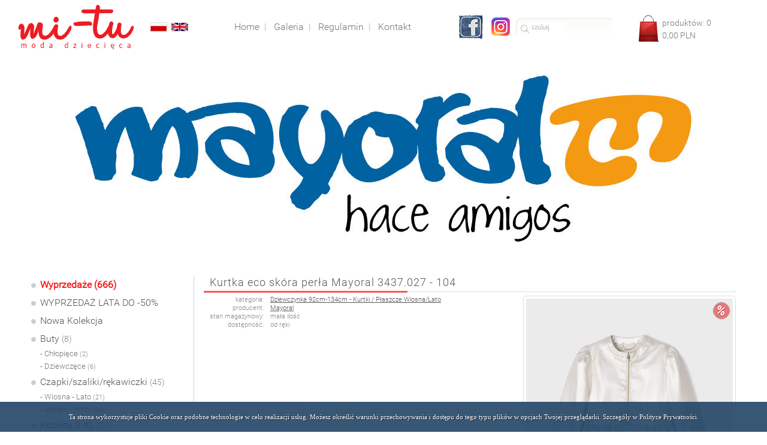

--- FILE ---
content_type: application/xhtml+xml; charset=utf-8
request_url: https://mi-tu.pl/kurtka-eco-sk%C3%B3ra-per%C5%82a-mayoral-3437-027-104,odzie%C5%BC-dzieci%C4%99ca-i-m%C5%82odzie%C5%BCowa-mayoral-boboli-jamiks-i-broel,product.net?2ITMwUTM
body_size: 14220
content:
<!DOCTYPE html>
<html xmlns="http://www.w3.org/1999/xhtml">
 <head>
  <meta charset="utf-8" />
  <title>Kurtka eco skóra perła Mayoral 3437.027 - 104 | odzież dziecięca i młodzieżowa Mayoral, Boboli, Jamiks i Broel</title>
  <meta name="description" content="Największy wybór hiszpańskich marek Mayoral oraz Bóboli w sklepie internetowym z odzieżą dla dzieci i młodzieży. Kurtka eco skóra perła Mayoral 3437.027 - 104 | odzież dziecięca i młodzieżowa Mayoral, Boboli, Jamiks i Broel" />
  <link rel="icon" href="/get.net?wbjlmLu92YpZXYm9yc" />
  <style type="text/css">
   html.js .jdn{display:none}

   html{overflow:auto;background:#ffffff;-webkit-user-select:none}
   body{margin:-900px 0 0 0;color:#777777;font:14px/21px roboto;cursor:default}

   a.lnk,span.lnk{color:#555555}
   html:not(.js) a.lnk:hover{color:#333333}
   span.lnk{cursor:pointer}

   a.menu{color:#777777;text-decoration:none}
   html:not(.js) a.menu:hover{color:#444444}

   .bln{border:1px solid #dddddd}
   html:not(.js) .bln:hover{border-color:#aaaaaa}

   .r{text-align:right}

   input,select,textarea{margin:0;padding:0;outline:none;box-sizing:border-box}
   input[type=text],input[type=password],select,textarea{display:block;border:1px #bbbbbb solid;background-color:#ffffff;color:#000000;font:12px/16px tahoma;border-radius:2px}select{line-height:12px}   input[type=text]:disabled,input[type=password]:disabled,select:disabled,textarea:disabled{border-color:#dddddd;background-color:#ffffff;color:#444444}
   input[type=text]:focus,input[type=password]:focus,select:focus,textarea:focus{border-color:#777777;background-color:#eeeeee;color:#000000}
   input[type=text]::-webkit-input-placeholder,input[type=password]::-webkit-input-placeholder,textarea::-webkit-input-placeholder{color:#bbbbbb}
   input[type=text],input[type=password],select{height:18px}
   input[type=text],input[type=password],textarea{padding:0 2px}
   textarea{overflow:auto;resize:none}
   input[type=checkbox],input[type=radio]{vertical-align:-2px}

   h1,h2,h3,h4,h5,h6{display:inline;font:inherit}

   table{border-collapse:collapse}td{padding:0;vertical-align:top}

   .li td{padding:2px}
   .li td.pl{padding-left:4px}
   .li td.pr{padding-right:4px}
   .li thead td{text-indent:2px}

   div.tr{display:table-row}div.td{display:table-cell;vertical-align:top}

   .cart{width:44px;height:44px;margin:4px 0 0 -44px;opacity:0;background:url(/get.net?cmbw5ibp9SZ0lGaX9yc) no-repeat}

   .koszyk tr:not(.div) td{padding:4px;vertical-align:middle;text-align:right}
   .koszyk thead tr:not(.div) td{text-align:center}

   .koszyk tr.div td{padding:2px;border-top:1px solid #cccccc;border-bottom:1px solid #cccccc}
   .koszyk thead tr:first-child td{border-top:0}
   .koszyk tfoot tr:last-child td{border-bottom:0}

   .koszyk :not(thead) tr:not(.div) td:nth-child(2){padding-left:58px}

   .koszyk thead tr:not(.div) td{background:#eeeeee}
   .koszyk thead tr td:nth-child(6){background:#dddddd;font-weight:bold}
   .koszyk tr.div td:nth-child(2){background:#eeeeee}
   .koszyk :not(thead) tr:not(.div) td:nth-child(6){background:#eeeeee}
   .koszyk tfoot tr:nth-last-child(2) td{background:#eeeeee}
   .koszyk tfoot tr:nth-last-child(2) td:nth-child(6){background:#dddddd;font-weight:bold}

   .koszyk tr:not(.div) td:first-child{border-left:1px solid #cccccc}
   .koszyk tr:not(.div) td:last-child{border-right:1px solid #cccccc}

   .koszyk tr[data-dostawa=""]{color:#bbbbbb}

   .koszyk tbody:empty{display:none}

   .article{overflow:hidden;padding:0 0 30px 15px}
   .list{overflow:hidden;background:url(/get.net?n5GcuQXZsxWdi9SZ0lGaX9yc) no-repeat 0 12px;padding:0 0 30px 15px}
   .title{display:table;font-size:16px;line-height:30px;text-decoration:none;color:#555555}
   .date{display:inline-block;font-size:10px;text-indent:5px}
   .text{text-align:justify}

   @font-face{font-family:roboto;src:url(/get.net?mZ2b35CdodWaM9GdvJ2bS9SZ0lGaX9yc)}

   #slide{width:1210px}
   #slide div{height:350px}
   #slide,#slide div{background:no-repeat url(/get.net?wZwpmLzJXZu5WYi9SZ0lGaX9yc)}
  </style>
  <script type="text/javascript">//<![CDATA[
   if(top!=self)top.location.replace(location.href)

   d=document;$=function(I){return d.getElementById(I)}

   d.documentElement.className='js'

   if(!Object.defineProperty)Object.defineProperty=function(O,P,D){if(D.get)O['__defineGetter__'](P,D.get);if(D.set)O['__defineSetter__'](P,D.set)}
   if(!d.documentElement.classList)Object.defineProperty(Element.prototype,'classList',{get:function(c,s,t){t=this;c=t.className.replace(/^\s+|\s+$/g,'');c=c?c.split(/\s+/):[];s=function(){t.className=c.join(' ')};return{length:c.length,item:function(I){return c[I]||null},contains:function(T){return c.indexOf(T)>-1},add:function(T){if(c.indexOf(T)<0){c.push(T);s()}},remove:function(T,i){i=c.indexOf(T);if(i>-1){c.splice(i,1);s()}},toggle:function(T,i){i=c.indexOf(T);if(i<0){c.push(T)}else{c.splice(i,1)}s();return i<0}}}})
   if(!d.documentElement.dataset)Object.defineProperty(Element.prototype,'dataset',{get:function(a,s,x){a=this.attributes;s={};x=a.length;while(x--)if(/^data-/.test(a[x].name))s[a[x].name.slice(5).replace(/-(.)/g,function(s){return s[1].toUpperCase()})]=a[x].value;return s}})
   if(!window.requestAnimationFrame)requestAnimationFrame=function(C){return setTimeout(C,0)}

   Object.defineProperty(Event.prototype,'keyOrd',{get:function(c,t){t=this;c=t.keyCode;return(c>96&&c<123?c-32:c)*16+t.altKey*8+t.ctrlKey*4+(t.metaKey||0)*2+t.shiftKey}})

   d.addEventListener('keydown',function(e){if(e.keyOrd==1972){location.href='/admin.orders.net';e.preventDefault()}if(e.keyOrd==581){location.href='https://nethium.pl/';e.preventDefault()}},0)

   core={p:'/',P:'site',l:'',D:',',O:0,H:'-'}

   cll='#555555';cla='#333333'
   cbr='#dddddd';cba='#aaaaaa'

   d.addEventListener('mouseover',function(e){[].slice.call(d.getElementsByClassName('lnk')).forEach(function(t){if(t.contains(e.target)&&!t.contains(e.relatedTarget))fade.s(t,150,3,'color','rgb(I,I,I)',fade.c(cla),fade.c(cll))})},0)
   d.addEventListener('mouseout',function(e){[].slice.call(d.getElementsByClassName('lnk')).forEach(function(t){if(t.contains(e.target)&&!t.contains(e.relatedTarget))fade.s(t,350,3,'color','rgb(I,I,I)',fade.c(cll),fade.c(cll))})},0)

   d.addEventListener('mouseover',function(e){e=e.target;if(e.classList.contains('menu'))fade.s(e,150,3,'color','rgb(I,I,I)',fade.c('#444444'),fade.c('#777777'))},0)
   d.addEventListener('mouseout',function(e){e=e.target;if(e.classList.contains('menu'))fade.s(e,350,3,'color','rgb(I,I,I)',fade.c('#777777'),fade.c('#777777'))},0)

   d.addEventListener('mouseover',function(e){[].slice.call(d.getElementsByClassName('bln')).forEach(function(t){if(t.contains(e.target)&&!t.contains(e.relatedTarget))fade.s(t,150,3,'borderColor','rgb(I,I,I)',fade.c(cba),fade.c(cbr))})},0)
   d.addEventListener('mouseout',function(e){[].slice.call(d.getElementsByClassName('bln')).forEach(function(t){if(t.contains(e.target)&&!t.contains(e.relatedTarget))fade.s(t,350,3,'borderColor','rgb(I,I,I)',fade.c(cbr),fade.c(cbr))})},0)

   d.addEventListener('click',function(e,t){t=e.target;if(t.target=='iframe'){e.preventDefault();d.getElementsByName(t.target)[0].contentWindow.location.replace(t.href)}},0)

   fade={s:function(O,T,N,P,V,E,B,F,b,c,t,x,z){E=E.slice();B=B.slice();t=+new Date();if(!c){O[P+'C']^=0;c=++O[P+'C'];if(z=O[P+'B'])B=z.split(',');b=t}if(O[P+'C']-c){t=0}else{t-=b;t=t>=T?0:Math.pow(1-t/T,N);x=[];z=E.length;while(z--)x[z]=B[z]*t+E[z]*(1-t);O[P+'B']=x.join(',');if(V.split){O.style[P]=V.replace(/F|I/g,function(v){return x[++z].toFixed(v=='F'?9:0)})}else{V(O,x)}if(F&&!t)F()}if(t){t=this;requestAnimationFrame(function(){t.s(O,T,N,P,V,E,B,F,b,c)},0)}},c:function(C,O,r,z){C=parseInt(C.slice(1),16);r=[];r[z=3]=O+1?O:1;while(z--){r[z]=C&255;C>>=8}return r}}
   ajax=function(U,P,F,T,V,r,u){r=new XMLHttpRequest();r.Abort=function(){r.onreadystatechange=function(){};r.abort()};r.onreadystatechange=function(){if(r.readyState==4){if(r.status==200)try{u=JSON.parse(r.responseText)}catch(U){}F(u,V)}};r.open('POST',U+'?'+Math.random()+new Date()*1,1);r.send(encodeURIComponent(JSON.stringify(P)));if(T)setTimeout(function(){if(r.readyState&&r.readyState<4)r.Abort(),F(u,V)},T);return r}

 Storage.prototype.getStor=function(K,V){K=this.getItem('_'+K);return K===null?V:JSON.parse(K)}
 Storage.prototype.setStor=function(K,V,u){this[V===u?'removeItem':'setItem']('_'+K,JSON.stringify(V))}
 Storage.prototype.getMemo=function(K,N,V,u){K=this.getStor(K,{})[N];return K===u?V:K}
 Storage.prototype.setMemo=function(K,N,V,v){v=this.getStor(K,{});v[N]=V;this.setStor(K,v)}

 if(!self.btoa)btoa=function(S,a,b,c,d,r,x){for(d='ABCDEFGHIJKLMNOPQRSTUVWXYZabcdefghijklmnopqrstuvwxyz0123456789+/=',r=x='';x<S.length;r+=d[a>>2]+d[a<<4&63|b>>4]+d[b+1?b<<2&63|c>>6:64]+d[c+1?c&63:64]){a=S.charCodeAt(x++);b=S.charCodeAt(x++);c=S.charCodeAt(x++)}return r}
 function encQue(I){return I?'?'+btoa(unescape(encodeURIComponent(I))).replace(/=/g,'').split('').reverse().join(''):''}

 cur={c:'#000000',o:0.8,t:[300,150],i:function(e,t){t=this;e=d.createElement('div');e.style.cssText='position:fixed;left:0;top:0;opacity:0;width:100%;height:100%;background:'+t.c;e.addEventListener('click',function(e){e.stopPropagation();if(t.f)t.f[0].apply(t.f[2],t.f[1])},0);d.body.appendChild(e);t.e=e},d:function(F,C,t){t=this;if(!t.e)t.i();if(!t.v){t.v=1;t.f=F;if(C)t.e.style.cursor=C;t.e.style.display='block';fade.s(t.e,t.t[0],3,'opacity','F',[t.o],[0]);return true}},u:function(t){t=this;if(t.v){t.v=t.f=0;t.e.style.cursor='auto';fade.s(t.e,t.t[1],3,'opacity','F',[0],[0],function(){t.e.style.display='none'});return true}}}

 sb={
  c:'#ffffff,#555555,#777777'.split(','),
  d:[500,300],
  p:30,
  t:[500,500,250],
  u:['url(/get.net?ml2ZuclYz9yc)','url(/get.net?yV3YuwkYz9yc) 6 6,w-resize','url(/get.net?yV3YuIlYz9yc) 6 6,e-resize','url(/get.net?yV3YuMkYz9yc) 6 6,pointer'],
  k:{544:0,624:0,640:0,560:1,528:2,592:2,608:2,576:3,144:4,208:4,512:4,128:5,145:5,1312:6,432:7},
  i:function(t){
   t=this
   d.addEventListener('click',function(e,l,n,o,z){
    o=e.target;while(o&&(!o.parentNode||!o.hasAttribute('data-sb')))o=o.parentNode
    if(o){
     e.preventDefault()
     e=o.getAttribute('data-sb');e=e?d.querySelectorAll('[data-sb="'+e+'"]'):[o]
     l=[];for(z=0;z<e.length;z++){
      l.push([e[z].getAttribute(e[z].hasAttribute('data-sb-href')?'data-sb-href':'href')||'',e[z].getAttribute(e[z].hasAttribute('data-sb-title')?'data-sb-title':'title')||''])
      if(e[z]==o)n=z
     }
     t.s(l,n)
    }
   },0)
  },
  b:function(e,i,t){
   t=this
   t.d=sessionStorage.getMemo('sb','d',t.d)

   i=d.createElement('div')
   i.addEventListener('click',function(e){
    if(t.l){
     e.preventDefault()
     t.m(e.target.parentNode==this?2:0)
    }
   },0)
   e=d.createElement('div');e.style.cssText='width:50%;height:'+t.d[1]+'px';i.appendChild(e)

   e=d.createElement('div')
   e.style.cssText='position:fixed;z-index:1;cursor:default;top:'+t.p+'px;left:0;right:0;margin:0 auto;width:'+t.d[0]+'px;padding:14px;background:no-repeat center '+t.c[0]+' '+t.u[0]+';border-radius:6px;font:normal normal 10px/14px verdana'
   e.addEventListener('click',function(e){e.stopPropagation()},0)
   e.appendChild(i)

   i=d.createElement('div');i.style.cssText='white-space:pre-line;min-height:14px;padding:4px 4px 0 4px;font-weight:bold;letter-spacing:1px;color:'+t.c[1];e.appendChild(i)
   i=d.createElement('div');i.style.cssText='padding:0 4px;color:'+t.c[2];e.appendChild(i)

   d.body.appendChild(e);t.e=e

   d.addEventListener('keydown',function(e,k){
    k=t.k[e.keyOrd];if(t.l&&k+1){
     e.preventDefault()
     if(k<7)t.m(k)
     if(k==7)t.h()
    }
   },0)

   d.addEventListener('mousewheel',function(e){
    if(t.l){
     e.preventDefault()
     t.m(e.wheelDelta>0?2:0)
    }
   },0)
  },
  o:0,
  a:function(i,t){
   i=this;t=i.t
   if(t.l&&t.o==i.o){
    sessionStorage.setMemo('sb','d',[i.width,i.height])
    fade.s(t.e,t.t[0],3,'width','Ipx',[i.width],[t.d[0]])
    fade.s(t.e.firstChild.firstChild,t.t[0],3,'height','Ipx',[i.height],[t.d[1]],function(){
     if(t.l&&t.o==i.o){
      t.e.firstChild.style.background='url("'+i.src+'")'
      fade.s(t.e.firstChild,t.t[1],3,'opacity','F',[1],[0])
      t.g((t.n-1+t.l.length)%t.l.length);t.g((t.n+1)%t.l.length)
     }
    })
   }
  },
  g:function(N,O,i,t){t=this;i=new Image();i.o=O;i.t=t;i.addEventListener('load',t.a,0);i.src=t.l[N][0]},
  m:function(M,t){
   t=this
   if(M<2&&t.n<t.l.length-1)t.v(M?t.l.length-1:t.n+1)
   if(M>1&&M<4&&t.n)t.v(M&1?0:t.n-1)
   if(M>3&&M<6&&t.l.length>1)t.v((t.n-M*2+9+t.l.length)%t.l.length)
   if(M==6)t.v(t.n)
  },
  v:function(N,o,t){
   t=this;o=++t.o;t.n=N
   t.e.firstChild.firstChild.style.cursor=N?t.u[1]:'default'
   t.e.firstChild.style.cursor=N<t.l.length-1?t.u[2]:'default'
   t.e.childNodes[1].textContent=t.l[N][1];t.e.lastChild.textContent=(N+1)+' / '+t.l.length
   fade.s(t.e.firstChild,t.t[2],3,'opacity','F',[0],[0],function(){if(t.l)t.g(N,o)})
  },
  s:function(L,N,t){
   t=this
   if(!t.e)t.b()
   if(!t.l&&cur.d([t.h,[],t],t.u[3])){
    t.l=L;t.v(N)
    t.e.style.display='block'
   }
  },
  h:function(t){
   t=this
   if(t.l&&cur.u()){
    t.l=0
    t.e.style.display=t.e.firstChild.style.background='none'
   }
  }
 };sb.i()

   if(!self.btoa)btoa=function(S,a,b,c,d,r,x){for(d='ABCDEFGHIJKLMNOPQRSTUVWXYZabcdefghijklmnopqrstuvwxyz0123456789+/=',r=x='';x<S.length;r+=d[a>>2]+d[a<<4&63|b>>4]+d[b+1?b<<2&63|c>>6:64]+d[c+1?c&63:64]){a=S.charCodeAt(x++);b=S.charCodeAt(x++);c=S.charCodeAt(x++)}return r}
   function encQue(I){return I?'?'+btoa(unescape(encodeURIComponent(I))).replace(/=/g,'').split('').reverse().join(''):''}

   isSQL=function(V,N,u){return(N||V!==null)&&V!==u}
   String.prototype.weed=function(){return this.valueOf().replace(/[\x00-\x1f\x7f-\xa0\ud800-\udfff\ufffe\uffff]/g,' ')}
   String.prototype.num=function(T,X,Y,Z,v){v=this.valueOf().weed().replace(/^ +| +$/g,'');if(!v)return null;v=v.replace(',','.');if(/^[+-]?\d*(\d\.?|\.\d)\d*$/.test(v))return parseFloat(v)[T](X,Y,Z)}
   String.prototype.decLoc=function(){return this.valueOf().replace('.',core.D)}
   String.prototype.line=function(){return this.valueOf().replace(/[\x00- \x7f-\xa0\ud800-\udfff\ufffe\uffff]+/g,' ').replace(/^ | $/g,'')}
   String.prototype.text=function(){return this.valueOf().replace(/[\x00-\x09\x0b- \x7f-\xa0\ud800-\udfff\ufffe\uffff]+/g,' ').replace(/ ?\n ?/g,'\n').replace(/\n{3,}/g,'\n\n').replace(/^[\n ]+|[\n ]+$/g,'')}
   String.prototype.mail=function(v){v=this.valueOf().weed().replace(/^ +| +$/g,'');if(!v)return null;v=v.toLowerCase();if(/^[\da-z]((\.?[\d_a-z-])*\.?[\da-z])?@[\da-z]((\.|-+)?[\da-z])*\.[a-z]{2,9}$/.test(v))return v}
   String.prototype.pesel=function(s,v,z){v=this.valueOf().weed().replace(/^ +| +$/g,'');if(!v)return null;if(/^\d{11}$/.test(v)){s=v%(z=10);while(z--)s+=v[z]*'1379'[z%4];if(s%10<1&&dt2(z=v.peselDate()).date()==z)return v}}
   String.prototype.peselDate=function(v){v=this.valueOf();return(18+(1+v[2]/2^0)%5)+v[0]+v[1]+'-'+(v[2]%2)+v[3]+'-'+v[4]+v[5]}
   String.prototype.nip=function(s,v,z){v=this.valueOf().weed().replace(/^ +| +$/g,'');if(!v)return null;if(/^\d{10}$/.test(v)){s=0;z=9;while(z--)s+=v[z]*'657234567'[z];if(s%11==v[9])return v}}
   String.prototype.tel=function(v){v=this.valueOf().weed().replace(/^ +| +$/g,'');if(!v)return null;v=v.replace(/^\+| /g,'');if(/^([017]|2[07]|3[0-469]|4[013-9]|5[1-8]|6[0-6]|8[1246]|9[0-58]|(2[1-689]|3[578]|42|5[09]|6[789]|8[035789]|9[679])\d)\d{1,12}$/.test(v))return v}
   String.prototype.telLoc=function(){return'+'+this.valueOf().replace(/^([017]|2[07]|3[0-469]|4[013-9]|5[1-8]|6[0-6]|8[1246]|9[0-58]|.{3})(?!$)/,'$& ')}
   String.prototype.eanLoc=function(){return this.valueOf().replace(/^.(?=.{8})|^.{4}|.{6}(?!$)/g,'$& ')}

   Number.prototype.dec=function(P,S,L,m,v){v=this.valueOf();m='';if(v<0){v*=-1;m='-'}v=Math.round(v*Math.pow(10,S^=0)).toString();if(/\D/.test(v)||v.length>P)return;if(!L)P=S+1;while(v.length<P)v='0'+v;return m+(S?v.slice(0,-S)+'.'+v.slice(-S):v)}

   Date.prototype.u=0
   Date.prototype.get=function(P){return P=='Microseconds'?this.getUTCMilliseconds()*1e4+this.u:this['getUTC'+P]()}
   Date.prototype.set=function(P,V){if(P=='Microseconds'){this.setUTCMilliseconds(Math.floor(V/1e4));V%=1e4;this.u=V<0?V+1e4:V}else{this['setUTC'+P](V)}return this}
   Date.prototype.add=function(P,V){return this.set(P,this.get(P)+V)}
   Date.prototype.setDate=function(Y,M,D){return this.set('FullYear',Y).set('Month',M).set('Date',D)}
   Date.prototype.setTime=function(H,I,S,U){return this.set('Hours',H).set('Minutes',I).set('Seconds',S).set('Microseconds',U)}
   Date.prototype.cast=function(S,m,s,z){m=S[2]==':'?11:0;s='';z=-1;while(++z<27)s+=S[z-m]||'1900-01-01 00:00:00.0000000'[z];s=s.split(/\D/);return this.setDate(s[0],s[1]-1,s[2]).setTime(s[3],s[4],s[5],s[6])}
   Date.prototype.now=function(n){n=new Date();return this.setDate(n['getFullYear'](),n['getMonth'](),n['getDate']()).setTime(n['getHours'](),n['getMinutes'](),n['getSeconds'](),n['getMilliseconds']()*1e4)}
   Date.prototype.date=function(y){y=this.get('FullYear');if(y>-1&&y<1e4)return y.dec(4,0,1)+'-'+(this.get('Month')+1).dec(2,0,1)+'-'+this.get('Date').dec(2,0,1)}
   Date.prototype.time=function(S){return this.get('Hours').dec(2,0,1)+':'+this.get('Minutes').dec(2,0,1)+':'+(this.get('Seconds')+this.get('Microseconds')/1e7).dec(S+2||9,S+2?S:7,1)}
   Date.prototype.dateTime2=function(S,d){if(d=this.date())return d+' '+this.time(S)}
   Date.prototype.diff=function(D){return(this.valueOf()-D.valueOf())*1e4+this.u-D.u}

   dt2=function(Y,M,D,t){t=typeof(Y);return(new Date(0))[t=='string'?'cast':t=='number'?'setDate':'now'](Y,M,D)}

   lock={s:function(){if(!this.l)return this.l=1},u:function(){this.l=0},xhr_i:function(){return new Date()},xhr:function(t){}}

   newId=function(r,z){r='';z=32;while(z--)r+=(Math.random()*16^0).toString(16)+(z%4||z<9||z>24?'':'-');return r}

   sl={i:function(O,W,L,S,P,D,T,N,B,c,i){c={o:O.firstChild,l:L,s:S,p:P,d:D,t:T,n:N,b:B,a:[],i:0};i=parseInt(c.o.style.backgroundPosition.split(' ')[0],10)/W;while(L--)c.a[L]=(i-L)%c.l*W;O.c=c;this.s(O)},s:function(O,c,t){c=O.c;t=Date.now();if(!c.b)c.b=t+c.d;if(t>c.b){c.o.parentNode.style.backgroundPosition=c.a[0]+'px 0';if(c.s){c.a=c.a.concat(c.a.splice(0,c.s))}else{c.a.unshift(c.a.splice(c.l-((c.l-Math.min(++c.i,c.l/2^0))*Math.random()^0)-1,1)[0])}fade.s(c.o,0,1,'opacity','F',[0],[0]);fade.s(c.o,0,1,'backgroundPosition','Ipx Ipx',[c.a[0],c.p],[0,0]);fade.s(c.o,c.t,c.n,'opacity','F',[1],[]);if(c.p)fade.s(c.o,c.t,c.n,'backgroundPosition','Ipx Ipx',[c.a[0],0],[]);c.b+=c.t+c.d}c=Math.max((c.b-t)/2,0);t=this;setTimeout(function(){t.s(O)},c)}}

   ;(function(d,s,id){var js,fjs=d.getElementsByTagName(s)[0];if(d.getElementById(id))return;js=d.createElement(s);js.id=id;js.src='//connect.facebook.net/pl_PL/all.js#xfbml=1';fjs.parentNode.insertBefore(js,fjs)}(d,'script','facebook-jssdk'))
  //]]></script>
 </head>
 <body class="jdn">
  <div style="overflow:hidden;height:0"><iframe name="iframe"></iframe></div>
  <div style="height:900px"><h1>Kurtka eco skóra perła Mayoral 3437.027 - 104, odzież dziecięca i młodzieżowa Mayoral, Boboli, Jamiks i Broel</h1></div>

  <div style="margin:90px auto 0 auto;width:1240px">
   <div id="slide" style="margin:0 15px 20px 15px"><div style="background-position:-3630px 0"></div></div>
   <script type="text/javascript">//<![CDATA[
    sl.i($('slide'),1210,5,0,0,5000,3000,3)
   //]]></script>
   <div style="min-height:350px;background:url(/get.net?wZuBnL5R2bi9SZ0lGaX9yc)">
    <div style="display:table;padding:0 32px">
     <div style="display:table-cell;width:256px;font-size:16px;line-height:24px">
      <a href="/wyprzedaże,odzież-dziecięca-i-młodzieżowa-mayoral-boboli-jamiks-i-broel,products.net?xoAMKAjCKAjCwoAM" style="display:block;width:226px;padding-left:15px;background:url(/get.net?n5GcuQXZsxWdi9SZ0lGaX9yc) no-repeat 0 12px;color:#555555;text-decoration:none;font-size:16px;line-height:30px;color:red;font-weight:bold">Wyprzedaże (666)</a>
      <a href="/wyprzedaż-lata-do-50,odzież-dziecięca-i-młodzieżowa-mayoral-boboli-jamiks-i-broel,products.net?woQMKAjCKAjCwoAM" style="display:block;width:226px;padding-left:15px;background:url(/get.net?n5GcuQXZsxWdi9SZ0lGaX9yc) no-repeat 0 12px;color:#555555;text-decoration:none;font-size:16px;line-height:30px">WYPRZEDAŻ LATA DO -50%</a>
      <a href="/nowości,odzież-dziecięca-i-młodzieżowa-mayoral-boboli-jamiks-i-broel,products.net?woAMKEjCKAjCwoAM" style="display:block;width:226px;padding-left:15px;background:url(/get.net?n5GcuQXZsxWdi9SZ0lGaX9yc) no-repeat 0 12px;color:#555555;text-decoration:none;font-size:16px;line-height:30px">Nowa Kolekcja</a>
<div data-katitem="21" onclick="this.nextElementSibling.classList.toggle('jdn');katitem(1)" style="cursor:pointer;width:226px;padding-left:15px;background:url(/get.net?n5GcuQXZsxWdi9SZ0lGaX9yc) no-repeat 0 12px;color:#555555;font-size:16px;line-height:30px">Buty <span style="font-size:14px;color:#888888">(8)</span></div><div class=""><a href="/buty-chłopięce,odzież-dziecięca-i-młodzieżowa-mayoral-boboli-jamiks-i-broel,products.net?woAMKAjCKAjCzMTMKEjM" style="display:block;width:206px;padding-left:15px;color:#777777;text-decoration:none;font-size:13px;line-height:20px">- Chłopięce <span style="font-size:11px;color:#888888">(2)</span></a><a href="/buty-dziewczęce,odzież-dziecięca-i-młodzieżowa-mayoral-boboli-jamiks-i-broel,products.net?woAMKAjCKAjC0MTMKEjM" style="display:block;width:206px;padding-left:15px;color:#777777;text-decoration:none;font-size:13px;line-height:20px">- Dziewczęce <span style="font-size:11px;color:#888888">(6)</span></a></div><div data-katitem="20" onclick="this.nextElementSibling.classList.toggle('jdn');katitem(1)" style="cursor:pointer;width:226px;padding-left:15px;background:url(/get.net?n5GcuQXZsxWdi9SZ0lGaX9yc) no-repeat 0 12px;color:#555555;font-size:16px;line-height:30px">Czapki/szaliki/rękawiczki <span style="font-size:14px;color:#888888">(45)</span></div><div class=""><a href="/czapki-szaliki-rękawiczki-wiosna-lato,odzież-dziecięca-i-młodzieżowa-mayoral-boboli-jamiks-i-broel,products.net?woAMKAjCKAjC4ITMKAjM" style="display:block;width:206px;padding-left:15px;color:#777777;text-decoration:none;font-size:13px;line-height:20px">- Wiosna - Lato <span style="font-size:11px;color:#888888">(21)</span></a><a href="/czapki-szaliki-rękawiczki-jesień-zima,odzież-dziecięca-i-młodzieżowa-mayoral-boboli-jamiks-i-broel,products.net?woAMKAjCKAjC5ITMKAjM" style="display:block;width:206px;padding-left:15px;color:#777777;text-decoration:none;font-size:13px;line-height:20px">- Jesień - zima <span style="font-size:11px;color:#888888">(24)</span></a></div><div data-katitem="27" onclick="this.nextElementSibling.classList.toggle('jdn');katitem(1)" style="cursor:pointer;width:226px;padding-left:15px;background:url(/get.net?n5GcuQXZsxWdi9SZ0lGaX9yc) no-repeat 0 12px;color:#555555;font-size:16px;line-height:30px">Kobieta S-XL <span style="font-size:14px;color:#888888">(37)</span></div><div class=""><a href="/kobieta-s-xl-koszulki-krótki-rękaw,odzież-dziecięca-i-młodzieżowa-mayoral-boboli-jamiks-i-broel,products.net?woAMKAjCKAjC0QTMKcjM" style="display:block;width:206px;padding-left:15px;color:#777777;text-decoration:none;font-size:13px;line-height:20px">- Koszulki krótki rękaw <span style="font-size:11px;color:#888888">(5)</span></a><a href="/kobieta-s-xl-sukienki,odzież-dziecięca-i-młodzieżowa-mayoral-boboli-jamiks-i-broel,products.net?woAMKAjCKAjC5QTMKcjM" style="display:block;width:206px;padding-left:15px;color:#777777;text-decoration:none;font-size:13px;line-height:20px">- Sukienki <span style="font-size:11px;color:#888888">(4)</span></a><a href="/kobieta-s-xl-swetry-bluzy,odzież-dziecięca-i-młodzieżowa-mayoral-boboli-jamiks-i-broel,products.net?woAMKAjCKAjC1QTMKcjM" style="display:block;width:206px;padding-left:15px;color:#777777;text-decoration:none;font-size:13px;line-height:20px">- Swetry/Bluzy <span style="font-size:11px;color:#888888">(16)</span></a><a href="/kobieta-s-xl-kardigany,odzież-dziecięca-i-młodzieżowa-mayoral-boboli-jamiks-i-broel,products.net?woAMKAjCKAjC2QTMKcjM" style="display:block;width:206px;padding-left:15px;color:#777777;text-decoration:none;font-size:13px;line-height:20px">- Kardigany <span style="font-size:11px;color:#888888">(4)</span></a><a href="/kobieta-s-xl-koszule,odzież-dziecięca-i-młodzieżowa-mayoral-boboli-jamiks-i-broel,products.net?woAMKAjCKAjC3QTMKcjM" style="display:block;width:206px;padding-left:15px;color:#777777;text-decoration:none;font-size:13px;line-height:20px">- Koszule <span style="font-size:11px;color:#888888">(1)</span></a><a href="/kobieta-s-xl-marynarki,odzież-dziecięca-i-młodzieżowa-mayoral-boboli-jamiks-i-broel,products.net?woAMKAjCKAjCwUTMKcjM" style="display:block;width:206px;padding-left:15px;color:#777777;text-decoration:none;font-size:13px;line-height:20px">- Marynarki <span style="font-size:11px;color:#888888">(1)</span></a><a href="/kobieta-s-xl-płaszcze,odzież-dziecięca-i-młodzieżowa-mayoral-boboli-jamiks-i-broel,products.net?woAMKAjCKAjCxUTMKcjM" style="display:block;width:206px;padding-left:15px;color:#777777;text-decoration:none;font-size:13px;line-height:20px">- Płaszcze <span style="font-size:11px;color:#888888">(1)</span></a><a href="/kobieta-s-xl-spodnie,odzież-dziecięca-i-młodzieżowa-mayoral-boboli-jamiks-i-broel,products.net?woAMKAjCKAjC4QTMKcjM" style="display:block;width:206px;padding-left:15px;color:#777777;text-decoration:none;font-size:13px;line-height:20px">- Spodnie <span style="font-size:11px;color:#888888">(5)</span></a></div><div data-katitem="9" onclick="this.nextElementSibling.classList.toggle('jdn');katitem(1)" style="cursor:pointer;width:226px;padding-left:15px;background:url(/get.net?n5GcuQXZsxWdi9SZ0lGaX9yc) no-repeat 0 12px;color:#555555;font-size:16px;line-height:30px">Dziewczynka 60cm-98cm <span style="font-size:14px;color:#888888">(86)</span></div><div class=""><a href="/dziewczynka-60cm-98cm-bielizna-body-pajace-rampersy,odzież-dziecięca-i-młodzieżowa-mayoral-boboli-jamiks-i-broel,products.net?AjCwoAMKoAMKcTMxoQO" style="display:block;width:206px;padding-left:15px;color:#777777;text-decoration:none;font-size:13px;line-height:20px">- BIELIZNA (body, pajace,rampersy) <span style="font-size:11px;color:#888888">(4)</span></a><a href="/dziewczynka-60cm-98cm-ubranka-do-chrztu-sukienki,odzież-dziecięca-i-młodzieżowa-mayoral-boboli-jamiks-i-broel,products.net?AjCwoAMKoAMKITMxoQO" style="display:block;width:206px;padding-left:15px;color:#777777;text-decoration:none;font-size:13px;line-height:20px">- Ubranka do chrztu/ sukienki <span style="font-size:11px;color:#888888">(2)</span></a><a href="/dziewczynka-60cm-98cm-ubranka-do-chrztu-bolerka,odzież-dziecięca-i-młodzieżowa-mayoral-boboli-jamiks-i-broel,products.net?AjCwoAMKoAMKMTMxoQO" style="display:block;width:206px;padding-left:15px;color:#777777;text-decoration:none;font-size:13px;line-height:20px">- Ubranka do chrztu/bolerka <span style="font-size:11px;color:#888888">(3)</span></a><a href="/dziewczynka-60cm-98cm-ubranka-do-chrztu-rajstopy,odzież-dziecięca-i-młodzieżowa-mayoral-boboli-jamiks-i-broel,products.net?AjCwoAMKoAMKQTMxoQO" style="display:block;width:206px;padding-left:15px;color:#777777;text-decoration:none;font-size:13px;line-height:20px">- Ubranka do chrztu/rajstopy <span style="font-size:11px;color:#888888">(2)</span></a><a href="/dziewczynka-60cm-98cm-ubranka-do-chrztu-buty,odzież-dziecięca-i-młodzieżowa-mayoral-boboli-jamiks-i-broel,products.net?AjCwoAMKoAMKUTMxoQO" style="display:block;width:206px;padding-left:15px;color:#777777;text-decoration:none;font-size:13px;line-height:20px">- Ubranka do chrztu/buty <span style="font-size:11px;color:#888888">(2)</span></a><a href="/dziewczynka-60cm-98cm-koszulki-długi-rękaw,odzież-dziecięca-i-młodzieżowa-mayoral-boboli-jamiks-i-broel,products.net?AMKAjCwogCwoQMzoQO" style="display:block;width:206px;padding-left:15px;color:#777777;text-decoration:none;font-size:13px;line-height:20px">- Koszulki długi rękaw <span style="font-size:11px;color:#888888">(3)</span></a><a href="/dziewczynka-60cm-98cm-koszulki-krótki-rękaw,odzież-dziecięca-i-młodzieżowa-mayoral-boboli-jamiks-i-broel,products.net?AjCwoAMKoAMKUDMxoQO" style="display:block;width:206px;padding-left:15px;color:#777777;text-decoration:none;font-size:13px;line-height:20px">- Koszulki krótki rękaw <span style="font-size:11px;color:#888888">(9)</span></a><a href="/dziewczynka-60cm-98cm-spodenki,odzież-dziecięca-i-młodzieżowa-mayoral-boboli-jamiks-i-broel,products.net?AjCwoAMKoAMKYDMxoQO" style="display:block;width:206px;padding-left:15px;color:#777777;text-decoration:none;font-size:13px;line-height:20px">- Spodenki <span style="font-size:11px;color:#888888">(1)</span></a><a href="/dziewczynka-60cm-98cm-spodnie-leginsy,odzież-dziecięca-i-młodzieżowa-mayoral-boboli-jamiks-i-broel,products.net?AMKAjCwogCwowMzoQO" style="display:block;width:206px;padding-left:15px;color:#777777;text-decoration:none;font-size:13px;line-height:20px">- Spodnie / leginsy <span style="font-size:11px;color:#888888">(16)</span></a><a href="/dziewczynka-60cm-98cm-sukienki,odzież-dziecięca-i-młodzieżowa-mayoral-boboli-jamiks-i-broel,products.net?AMKAjCwogCwoANzoQO" style="display:block;width:206px;padding-left:15px;color:#777777;text-decoration:none;font-size:13px;line-height:20px">- Sukienki <span style="font-size:11px;color:#888888">(9)</span></a><a href="/dziewczynka-60cm-98cm-sukienki-jesień-zima,odzież-dziecięca-i-młodzieżowa-mayoral-boboli-jamiks-i-broel,products.net?AjCwoAMKoAMKYzMxoQO" style="display:block;width:206px;padding-left:15px;color:#777777;text-decoration:none;font-size:13px;line-height:20px">- Sukienki Jesień/Zima <span style="font-size:11px;color:#888888">(8)</span></a><a href="/dziewczynka-60cm-98cm-komplety,odzież-dziecięca-i-młodzieżowa-mayoral-boboli-jamiks-i-broel,products.net?AMKAjCwogCwoQNzoQO" style="display:block;width:206px;padding-left:15px;color:#777777;text-decoration:none;font-size:13px;line-height:20px">- Komplety <span style="font-size:11px;color:#888888">(7)</span></a><a href="/dziewczynka-60cm-98cm-bluzy-swetry,odzież-dziecięca-i-młodzieżowa-mayoral-boboli-jamiks-i-broel,products.net?AMKAjCwogCwogNzoQO" style="display:block;width:206px;padding-left:15px;color:#777777;text-decoration:none;font-size:13px;line-height:20px">- Bluzy/Swetry <span style="font-size:11px;color:#888888">(2)</span></a><a href="/dziewczynka-60cm-98cm-kurtki-płaszcze-wiosna-lato,odzież-dziecięca-i-młodzieżowa-mayoral-boboli-jamiks-i-broel,products.net?AMKAjCwogCwowNzoQO" style="display:block;width:206px;padding-left:15px;color:#777777;text-decoration:none;font-size:13px;line-height:20px">- Kurtki / Płaszcze - wiosna/ lato <span style="font-size:11px;color:#888888">(2)</span></a><a href="/dziewczynka-60cm-98cm-kurtki-płaszcze-jesień-zima,odzież-dziecięca-i-młodzieżowa-mayoral-boboli-jamiks-i-broel,products.net?AMKAjCwogCwowN1oQO" style="display:block;width:206px;padding-left:15px;color:#777777;text-decoration:none;font-size:13px;line-height:20px">- Kurtki / Płaszcze - jesień/zima <span style="font-size:11px;color:#888888">(3)</span></a><a href="/dziewczynka-60cm-98cm-swetry-bolerka,odzież-dziecięca-i-młodzieżowa-mayoral-boboli-jamiks-i-broel,products.net?AMKAjCwogCwoQOzoQO" style="display:block;width:206px;padding-left:15px;color:#777777;text-decoration:none;font-size:13px;line-height:20px">- Swetry / Bolerka <span style="font-size:11px;color:#888888">(5)</span></a><a href="/dziewczynka-60cm-98cm-rajstopy-skarpetki,odzież-dziecięca-i-młodzieżowa-mayoral-boboli-jamiks-i-broel,products.net?AMKAjCwogCwoAN4oQO" style="display:block;width:206px;padding-left:15px;color:#777777;text-decoration:none;font-size:13px;line-height:20px">- Rajstopy/skarpetki <span style="font-size:11px;color:#888888">(8)</span></a></div><div data-katitem="1" onclick="this.nextElementSibling.classList.toggle('jdn');katitem(1)" style="cursor:pointer;width:226px;padding-left:15px;background:url(/get.net?n5GcuQXZsxWdi9SZ0lGaX9yc) no-repeat 0 12px;color:#555555;font-size:16px;line-height:30px">Dziewczynka 92cm-134cm <span style="font-size:14px;color:#888888">(173)</span></div><div class=""><a href="/dziewczynka-92cm-134cm-bielizna,odzież-dziecięca-i-młodzieżowa-mayoral-boboli-jamiks-i-broel,products.net?AMKAjCwogCwoQO4oQM" style="display:block;width:206px;padding-left:15px;color:#777777;text-decoration:none;font-size:13px;line-height:20px">- Bielizna <span style="font-size:11px;color:#888888">(5)</span></a><a href="/dziewczynka-92cm-134cm-koszulki-kr-rękaw,odzież-dziecięca-i-młodzieżowa-mayoral-boboli-jamiks-i-broel,products.net?AMKAjCwogCwoQO1oQM" style="display:block;width:206px;padding-left:15px;color:#777777;text-decoration:none;font-size:13px;line-height:20px">- Koszulki kr. rękaw <span style="font-size:11px;color:#888888">(25)</span></a><a href="/dziewczynka-92cm-134cm-koszulki,odzież-dziecięca-i-młodzieżowa-mayoral-boboli-jamiks-i-broel,products.net?woAMKAjCKAjC2oQM" style="display:block;width:206px;padding-left:15px;color:#777777;text-decoration:none;font-size:13px;line-height:20px">- Koszulki <span style="font-size:11px;color:#888888">(13)</span></a><a href="/dziewczynka-92cm-134cm-spódniczki,odzież-dziecięca-i-młodzieżowa-mayoral-boboli-jamiks-i-broel,products.net?woAMKAjCKAjC3oQM" style="display:block;width:206px;padding-left:15px;color:#777777;text-decoration:none;font-size:13px;line-height:20px">- Spódniczki <span style="font-size:11px;color:#888888">(9)</span></a><a href="/dziewczynka-92cm-134cm-spodnie,odzież-dziecięca-i-młodzieżowa-mayoral-boboli-jamiks-i-broel,products.net?woAMKAjCKAjC5oQM" style="display:block;width:206px;padding-left:15px;color:#777777;text-decoration:none;font-size:13px;line-height:20px">- Spodnie <span style="font-size:11px;color:#888888">(24)</span></a><a href="/dziewczynka-92cm-134cm-spodenki,odzież-dziecięca-i-młodzieżowa-mayoral-boboli-jamiks-i-broel,products.net?AMKAjCwogCwoAN3oQM" style="display:block;width:206px;padding-left:15px;color:#777777;text-decoration:none;font-size:13px;line-height:20px">- Spodenki <span style="font-size:11px;color:#888888">(9)</span></a><a href="/dziewczynka-92cm-134cm-sukienki-wiosna-lato,odzież-dziecięca-i-młodzieżowa-mayoral-boboli-jamiks-i-broel,products.net?AMKAjCwogCwoAMxoQM" style="display:block;width:206px;padding-left:15px;color:#777777;text-decoration:none;font-size:13px;line-height:20px">- Sukienki Wiosna/Lato <span style="font-size:11px;color:#888888">(8)</span></a><a href="/dziewczynka-92cm-134cm-sukienki-jesień-zima,odzież-dziecięca-i-młodzieżowa-mayoral-boboli-jamiks-i-broel,products.net?AjCwoAMKoAMKQjMxoQM" style="display:block;width:206px;padding-left:15px;color:#777777;text-decoration:none;font-size:13px;line-height:20px">- Sukienki Jesień/Zima <span style="font-size:11px;color:#888888">(11)</span></a><a href="/dziewczynka-92cm-134cm-komplety-wiosna-lato,odzież-dziecięca-i-młodzieżowa-mayoral-boboli-jamiks-i-broel,products.net?AjCwoAMKoAMKczMxoQM" style="display:block;width:206px;padding-left:15px;color:#777777;text-decoration:none;font-size:13px;line-height:20px">- Komplety Wiosna/Lato <span style="font-size:11px;color:#888888">(7)</span></a><a href="/dziewczynka-92cm-134cm-komplety-jesień-zima,odzież-dziecięca-i-młodzieżowa-mayoral-boboli-jamiks-i-broel,products.net?AMKAjCwogCwoQMxoQM" style="display:block;width:206px;padding-left:15px;color:#777777;text-decoration:none;font-size:13px;line-height:20px">- Komplety Jesień/Zima <span style="font-size:11px;color:#888888">(7)</span></a><a href="/dziewczynka-92cm-134cm-bluzy-swetry,odzież-dziecięca-i-młodzieżowa-mayoral-boboli-jamiks-i-broel,products.net?AMKAjCwogCwogMxoQM" style="display:block;width:206px;padding-left:15px;color:#777777;text-decoration:none;font-size:13px;line-height:20px">- Bluzy/Swetry <span style="font-size:11px;color:#888888">(13)</span></a><a href="/dziewczynka-92cm-134cm-kurtki-płaszcze-wiosna-lato,odzież-dziecięca-i-młodzieżowa-mayoral-boboli-jamiks-i-broel,products.net?AMKAjCwogCwowMxoQM" style="display:block;width:206px;padding-left:15px;color:#777777;text-decoration:none;font-size:13px;line-height:20px">- Kurtki / Płaszcze Wiosna/Lato <span style="font-size:11px;color:#888888">(2)</span></a><a href="/dziewczynka-92cm-134cm-kurtki-płaszcze-jesień-zima,odzież-dziecięca-i-młodzieżowa-mayoral-boboli-jamiks-i-broel,products.net?AMKAjCwogCwoAM2oQM" style="display:block;width:206px;padding-left:15px;color:#777777;text-decoration:none;font-size:13px;line-height:20px">- Kurtki / Płaszcze Jesień/Zima <span style="font-size:11px;color:#888888">(6)</span></a><a href="/dziewczynka-92cm-134cm-stroje-kąpielowe,odzież-dziecięca-i-młodzieżowa-mayoral-boboli-jamiks-i-broel,products.net?AMKAjCwogCwoANxoQM" style="display:block;width:206px;padding-left:15px;color:#777777;text-decoration:none;font-size:13px;line-height:20px">- Stroje kąpielowe <span style="font-size:11px;color:#888888">(1)</span></a><a href="/dziewczynka-92cm-134cm-sweter-bolerka-marynarki,odzież-dziecięca-i-młodzieżowa-mayoral-boboli-jamiks-i-broel,products.net?AMKAjCwogCwogNxoQM" style="display:block;width:206px;padding-left:15px;color:#777777;text-decoration:none;font-size:13px;line-height:20px">- Sweter / Bolerka/ Marynarki <span style="font-size:11px;color:#888888">(6)</span></a><a href="/dziewczynka-92cm-134cm-rajstopy-skarpetki,odzież-dziecięca-i-młodzieżowa-mayoral-boboli-jamiks-i-broel,products.net?AMKAjCwogCwoQN4oQM" style="display:block;width:206px;padding-left:15px;color:#777777;text-decoration:none;font-size:13px;line-height:20px">- Rajstopy/Skarpetki <span style="font-size:11px;color:#888888">(27)</span></a></div><div data-katitem="12" onclick="this.nextElementSibling.classList.toggle('jdn');katitem(1)" style="cursor:pointer;width:226px;padding-left:15px;background:url(/get.net?n5GcuQXZsxWdi9SZ0lGaX9yc) no-repeat 0 12px;color:#555555;font-size:16px;line-height:30px">Dziewczynka 128cm-172cm <span style="font-size:14px;color:#888888">(181)</span></div><div class=""><a href="/dziewczynka-128cm-172cm-bielizna,odzież-dziecięca-i-młodzieżowa-mayoral-boboli-jamiks-i-broel,products.net?AjCwoAMKoAMKATOKITM" style="display:block;width:206px;padding-left:15px;color:#777777;text-decoration:none;font-size:13px;line-height:20px">- Bielizna <span style="font-size:11px;color:#888888">(6)</span></a><a href="/dziewczynka-128cm-172cm-koszulki-kr-rękaw,odzież-dziecięca-i-młodzieżowa-mayoral-boboli-jamiks-i-broel,products.net?woAMKAjCKAjC5ETMKITM" style="display:block;width:206px;padding-left:15px;color:#777777;text-decoration:none;font-size:13px;line-height:20px">- Koszulki kr.rękaw <span style="font-size:11px;color:#888888">(20)</span></a><a href="/dziewczynka-128cm-172cm-koszulki-dł-rękaw,odzież-dziecięca-i-młodzieżowa-mayoral-boboli-jamiks-i-broel,products.net?AjCwoAMKoAMKIjNKITM" style="display:block;width:206px;padding-left:15px;color:#777777;text-decoration:none;font-size:13px;line-height:20px">- Koszulki dł.rękaw <span style="font-size:11px;color:#888888">(16)</span></a><a href="/dziewczynka-128cm-172cm-komplety,odzież-dziecięca-i-młodzieżowa-mayoral-boboli-jamiks-i-broel,products.net?woAMKAjCKAjCwETMKITM" style="display:block;width:206px;padding-left:15px;color:#777777;text-decoration:none;font-size:13px;line-height:20px">- Komplety <span style="font-size:11px;color:#888888">(9)</span></a><a href="/dziewczynka-128cm-172cm-swetry-bluzy,odzież-dziecięca-i-młodzieżowa-mayoral-boboli-jamiks-i-broel,products.net?AjCwoAMKoAMKUjNKITM" style="display:block;width:206px;padding-left:15px;color:#777777;text-decoration:none;font-size:13px;line-height:20px">- Swetry/Bluzy <span style="font-size:11px;color:#888888">(15)</span></a><a href="/dziewczynka-128cm-172cm-sukienki-wiosna-lato,odzież-dziecięca-i-młodzieżowa-mayoral-boboli-jamiks-i-broel,products.net?AjCwoAMKoAMKITNKITM" style="display:block;width:206px;padding-left:15px;color:#777777;text-decoration:none;font-size:13px;line-height:20px">- Sukienki wiosna/lato <span style="font-size:11px;color:#888888">(16)</span></a><a href="/dziewczynka-128cm-172cm-sukienki-jesień-zima,odzież-dziecięca-i-młodzieżowa-mayoral-boboli-jamiks-i-broel,products.net?woAMKAjCKAjC1MTMKITM" style="display:block;width:206px;padding-left:15px;color:#777777;text-decoration:none;font-size:13px;line-height:20px">- Sukienki jesień/zima <span style="font-size:11px;color:#888888">(12)</span></a><a href="/dziewczynka-128cm-172cm-spódnice,odzież-dziecięca-i-młodzieżowa-mayoral-boboli-jamiks-i-broel,products.net?AjCwoAMKoAMKEzNKITM" style="display:block;width:206px;padding-left:15px;color:#777777;text-decoration:none;font-size:13px;line-height:20px">- Spódnice <span style="font-size:11px;color:#888888">(13)</span></a><a href="/dziewczynka-128cm-172cm-kurtki-wiosna-lato,odzież-dziecięca-i-młodzieżowa-mayoral-boboli-jamiks-i-broel,products.net?woAMKAjCKAjC5MTMKITM" style="display:block;width:206px;padding-left:15px;color:#777777;text-decoration:none;font-size:13px;line-height:20px">- Kurtki wiosna/lato <span style="font-size:11px;color:#888888">(4)</span></a><a href="/dziewczynka-128cm-172cm-kurtki-jesień-zima,odzież-dziecięca-i-młodzieżowa-mayoral-boboli-jamiks-i-broel,products.net?AjCwoAMKoAMKMjNKITM" style="display:block;width:206px;padding-left:15px;color:#777777;text-decoration:none;font-size:13px;line-height:20px">- Kurtki jesień/zima <span style="font-size:11px;color:#888888">(5)</span></a><a href="/dziewczynka-128cm-172cm-spodnie,odzież-dziecięca-i-młodzieżowa-mayoral-boboli-jamiks-i-broel,products.net?AjCwoAMKoAMKQjNKITM" style="display:block;width:206px;padding-left:15px;color:#777777;text-decoration:none;font-size:13px;line-height:20px">- Spodnie <span style="font-size:11px;color:#888888">(42)</span></a><a href="/dziewczynka-128cm-172cm-spodenki,odzież-dziecięca-i-młodzieżowa-mayoral-boboli-jamiks-i-broel,products.net?woAMKAjCKAjCwITMKITM" style="display:block;width:206px;padding-left:15px;color:#777777;text-decoration:none;font-size:13px;line-height:20px">- Spodenki <span style="font-size:11px;color:#888888">(14)</span></a><a href="/dziewczynka-128cm-172cm-torby,odzież-dziecięca-i-młodzieżowa-mayoral-boboli-jamiks-i-broel,products.net?AjCwoAMKoAMKMDOKITM" style="display:block;width:206px;padding-left:15px;color:#777777;text-decoration:none;font-size:13px;line-height:20px">- Torby <span style="font-size:11px;color:#888888">(2)</span></a><a href="/dziewczynka-128cm-172cm-rajstopy-podkolanówki,odzież-dziecięca-i-młodzieżowa-mayoral-boboli-jamiks-i-broel,products.net?AjCwoAMKoAMKYTOKITM" style="display:block;width:206px;padding-left:15px;color:#777777;text-decoration:none;font-size:13px;line-height:20px">- Rajstopy/Podkolanówki <span style="font-size:11px;color:#888888">(7)</span></a></div><div data-katitem="11" onclick="this.nextElementSibling.classList.toggle('jdn');katitem(1)" style="cursor:pointer;width:226px;padding-left:15px;background:url(/get.net?n5GcuQXZsxWdi9SZ0lGaX9yc) no-repeat 0 12px;color:#555555;font-size:16px;line-height:30px">Chłopiec 65cm-98cm <span style="font-size:14px;color:#888888">(17)</span></div><div class=""><a href="/chłopiec-65cm-98cm-bielizna-body-pajace-rampersy,odzież-dziecięca-i-młodzieżowa-mayoral-boboli-jamiks-i-broel,products.net?woAMKAjCKAjC1ITMKETM" style="display:block;width:206px;padding-left:15px;color:#777777;text-decoration:none;font-size:13px;line-height:20px">- Bielizna (Body,Pajace, Rampersy) <span style="font-size:11px;color:#888888">(2)</span></a><a href="/chłopiec-65cm-98cm-ubranka-do-chrztu,odzież-dziecięca-i-młodzieżowa-mayoral-boboli-jamiks-i-broel,products.net?woAMKAjCKAjC5ATMKETM" style="display:block;width:206px;padding-left:15px;color:#777777;text-decoration:none;font-size:13px;line-height:20px">- Ubranka do chrztu <span style="font-size:11px;color:#888888">(1)</span></a><a href="/chłopiec-65cm-98cm-koszulki-polo-długi-rękaw,odzież-dziecięca-i-młodzieżowa-mayoral-boboli-jamiks-i-broel,products.net?AjCwoAMKoAMKYDNKETM" style="display:block;width:206px;padding-left:15px;color:#777777;text-decoration:none;font-size:13px;line-height:20px">- Koszulki / Polo długi rękaw <span style="font-size:11px;color:#888888">(1)</span></a><a href="/chłopiec-65cm-98cm-koszulki-polo-krótki-rękaw,odzież-dziecięca-i-młodzieżowa-mayoral-boboli-jamiks-i-broel,products.net?woAMKAjCKAjCwMTMKETM" style="display:block;width:206px;padding-left:15px;color:#777777;text-decoration:none;font-size:13px;line-height:20px">- Koszulki / Polo krótki rękaw <span style="font-size:11px;color:#888888">(4)</span></a><a href="/chłopiec-65cm-98cm-spodnie,odzież-dziecięca-i-młodzieżowa-mayoral-boboli-jamiks-i-broel,products.net?AjCwoAMKoAMKkDNKETM" style="display:block;width:206px;padding-left:15px;color:#777777;text-decoration:none;font-size:13px;line-height:20px">- Spodnie <span style="font-size:11px;color:#888888">(1)</span></a><a href="/chłopiec-65cm-98cm-szorty,odzież-dziecięca-i-młodzieżowa-mayoral-boboli-jamiks-i-broel,products.net?woAMKAjCKAjCxMTMKETM" style="display:block;width:206px;padding-left:15px;color:#777777;text-decoration:none;font-size:13px;line-height:20px">- Szorty <span style="font-size:11px;color:#888888">(4)</span></a><a href="/chłopiec-65cm-98cm-koszule,odzież-dziecięca-i-młodzieżowa-mayoral-boboli-jamiks-i-broel,products.net?AjCwoAMKoAMKETNKETM" style="display:block;width:206px;padding-left:15px;color:#777777;text-decoration:none;font-size:13px;line-height:20px">- Koszule <span style="font-size:11px;color:#888888">(3)</span></a><a href="/chłopiec-65cm-98cm-buty,odzież-dziecięca-i-młodzieżowa-mayoral-boboli-jamiks-i-broel,products.net?AjCwoAMKoAMKkzNKETM" style="display:block;width:206px;padding-left:15px;color:#777777;text-decoration:none;font-size:13px;line-height:20px">- Buty <span style="font-size:11px;color:#888888">(1)</span></a></div><div data-katitem="4" onclick="this.nextElementSibling.classList.toggle('jdn');katitem(1)" style="cursor:pointer;width:226px;padding-left:15px;background:url(/get.net?n5GcuQXZsxWdi9SZ0lGaX9yc) no-repeat 0 12px;color:#555555;font-size:16px;line-height:30px">Chłopiec 92cm-134cm <span style="font-size:14px;color:#888888">(87)</span></div><div class=""><a href="/chłopiec-92cm-134cm-bielizna,odzież-dziecięca-i-młodzieżowa-mayoral-boboli-jamiks-i-broel,products.net?AMKAjCwogCwoQM5oAN" style="display:block;width:206px;padding-left:15px;color:#777777;text-decoration:none;font-size:13px;line-height:20px">- Bielizna <span style="font-size:11px;color:#888888">(3)</span></a><a href="/chłopiec-92cm-134cm-koszulki-koszulki-polo,odzież-dziecięca-i-młodzieżowa-mayoral-boboli-jamiks-i-broel,products.net?AMKAjCwogCwoAOxoAN" style="display:block;width:206px;padding-left:15px;color:#777777;text-decoration:none;font-size:13px;line-height:20px">- Koszulki / Koszulki Polo <span style="font-size:11px;color:#888888">(21)</span></a><a href="/chłopiec-92cm-134cm-koszulki-kr-rękaw-koszulki-kr-rękaw-polo,odzież-dziecięca-i-młodzieżowa-mayoral-boboli-jamiks-i-broel,products.net?AMKAjCwogCwoAO1oAN" style="display:block;width:206px;padding-left:15px;color:#777777;text-decoration:none;font-size:13px;line-height:20px">- Koszulki kr. rękaw / Koszulki kr. rękaw Polo <span style="font-size:11px;color:#888888">(22)</span></a><a href="/chłopiec-92cm-134cm-koszule,odzież-dziecięca-i-młodzieżowa-mayoral-boboli-jamiks-i-broel,products.net?woAMKAjCKAjC0oAN" style="display:block;width:206px;padding-left:15px;color:#777777;text-decoration:none;font-size:13px;line-height:20px">- Koszule <span style="font-size:11px;color:#888888">(4)</span></a><a href="/chłopiec-92cm-134cm-spodnie,odzież-dziecięca-i-młodzieżowa-mayoral-boboli-jamiks-i-broel,products.net?woAMKAjCKAjC1oAN" style="display:block;width:206px;padding-left:15px;color:#777777;text-decoration:none;font-size:13px;line-height:20px">- Spodnie <span style="font-size:11px;color:#888888">(13)</span></a><a href="/chłopiec-92cm-134cm-szorty-spodenki,odzież-dziecięca-i-młodzieżowa-mayoral-boboli-jamiks-i-broel,products.net?AMKAjCwogCwowM3oAN" style="display:block;width:206px;padding-left:15px;color:#777777;text-decoration:none;font-size:13px;line-height:20px">- Szorty / Spodenki <span style="font-size:11px;color:#888888">(10)</span></a><a href="/chłopiec-92cm-134cm-bluzy-swetry,odzież-dziecięca-i-młodzieżowa-mayoral-boboli-jamiks-i-broel,products.net?AMKAjCwogCwoQOxoAN" style="display:block;width:206px;padding-left:15px;color:#777777;text-decoration:none;font-size:13px;line-height:20px">- Bluzy / Swetry <span style="font-size:11px;color:#888888">(7)</span></a><a href="/chłopiec-92cm-134cm-komplety-dresy,odzież-dziecięca-i-młodzieżowa-mayoral-boboli-jamiks-i-broel,products.net?AMKAjCwogCwoQMyoAN" style="display:block;width:206px;padding-left:15px;color:#777777;text-decoration:none;font-size:13px;line-height:20px">- Komplety / Dresy <span style="font-size:11px;color:#888888">(4)</span></a><a href="/chłopiec-92cm-134cm-skarpetki,odzież-dziecięca-i-młodzieżowa-mayoral-boboli-jamiks-i-broel,products.net?AMKAjCwogCwogN4oAN" style="display:block;width:206px;padding-left:15px;color:#777777;text-decoration:none;font-size:13px;line-height:20px">- Skarpetki <span style="font-size:11px;color:#888888">(2)</span></a><a href="/chłopiec-92cm-134cm-czapki,odzież-dziecięca-i-młodzieżowa-mayoral-boboli-jamiks-i-broel,products.net?AMKAjCwogCwoQO5oAN" style="display:block;width:206px;padding-left:15px;color:#777777;text-decoration:none;font-size:13px;line-height:20px">- Czapki <span style="font-size:11px;color:#888888">(1)</span></a></div><div data-katitem="16" onclick="this.nextElementSibling.classList.toggle('jdn');katitem(1)" style="cursor:pointer;width:226px;padding-left:15px;background:url(/get.net?n5GcuQXZsxWdi9SZ0lGaX9yc) no-repeat 0 12px;color:#555555;font-size:16px;line-height:30px">Chłopiec 128cm-172cm <span style="font-size:14px;color:#888888">(31)</span></div><div class=""><a href="/chłopiec-128cm-172cm-koszulki-kr-rękaw,odzież-dziecięca-i-młodzieżowa-mayoral-boboli-jamiks-i-broel,products.net?AjCwoAMKoAMKYjNKYTM" style="display:block;width:206px;padding-left:15px;color:#777777;text-decoration:none;font-size:13px;line-height:20px">- Koszulki kr.rękaw <span style="font-size:11px;color:#888888">(4)</span></a><a href="/chłopiec-128cm-172cm-koszulki-dł-rękaw,odzież-dziecięca-i-młodzieżowa-mayoral-boboli-jamiks-i-broel,products.net?woAMKAjCKAjCxITMKYTM" style="display:block;width:206px;padding-left:15px;color:#777777;text-decoration:none;font-size:13px;line-height:20px">- Koszulki dł.rękaw <span style="font-size:11px;color:#888888">(2)</span></a><a href="/chłopiec-128cm-172cm-koszule,odzież-dziecięca-i-młodzieżowa-mayoral-boboli-jamiks-i-broel,products.net?AjCwoAMKoAMKcjNKYTM" style="display:block;width:206px;padding-left:15px;color:#777777;text-decoration:none;font-size:13px;line-height:20px">- Koszule <span style="font-size:11px;color:#888888">(1)</span></a><a href="/chłopiec-128cm-172cm-swetry-bluzy,odzież-dziecięca-i-młodzieżowa-mayoral-boboli-jamiks-i-broel,products.net?AjCwoAMKoAMKgjNKYTM" style="display:block;width:206px;padding-left:15px;color:#777777;text-decoration:none;font-size:13px;line-height:20px">- Swetry/Bluzy <span style="font-size:11px;color:#888888">(8)</span></a><a href="/chłopiec-128cm-172cm-komplety,odzież-dziecięca-i-młodzieżowa-mayoral-boboli-jamiks-i-broel,products.net?woAMKAjCKAjCyMTMKYTM" style="display:block;width:206px;padding-left:15px;color:#777777;text-decoration:none;font-size:13px;line-height:20px">- Komplety <span style="font-size:11px;color:#888888">(1)</span></a><a href="/chłopiec-128cm-172cm-spodnie-szorty,odzież-dziecięca-i-młodzieżowa-mayoral-boboli-jamiks-i-broel,products.net?AjCwoAMKoAMKkjNKYTM" style="display:block;width:206px;padding-left:15px;color:#777777;text-decoration:none;font-size:13px;line-height:20px">- Spodnie/Szorty <span style="font-size:11px;color:#888888">(13)</span></a><a href="/chłopiec-128cm-172cm-bielizna,odzież-dziecięca-i-młodzieżowa-mayoral-boboli-jamiks-i-broel,products.net?AjCwoAMKoAMKEDOKYTM" style="display:block;width:206px;padding-left:15px;color:#777777;text-decoration:none;font-size:13px;line-height:20px">- Bielizna <span style="font-size:11px;color:#888888">(1)</span></a><a href="/chłopiec-128cm-172cm-akcesoria,odzież-dziecięca-i-młodzieżowa-mayoral-boboli-jamiks-i-broel,products.net?woAMKAjCKAjCzATMKYTM" style="display:block;width:206px;padding-left:15px;color:#777777;text-decoration:none;font-size:13px;line-height:20px">- Akcesoria <span style="font-size:11px;color:#888888">(1)</span></a></div><div data-katitem="17" onclick="this.nextElementSibling.classList.toggle('jdn');katitem(1)" style="cursor:pointer;width:226px;padding-left:15px;background:url(/get.net?n5GcuQXZsxWdi9SZ0lGaX9yc) no-repeat 0 12px;color:#555555;font-size:16px;line-height:30px">EMU buty <span style="font-size:14px;color:#888888">(1)</span></div><div class=""><a href="/emu-buty-emu,odzież-dziecięca-i-młodzieżowa-mayoral-boboli-jamiks-i-broel,products.net?AjCwoAMKoAMKczNKcTM" style="display:block;width:206px;padding-left:15px;color:#777777;text-decoration:none;font-size:13px;line-height:20px">- EMU <span style="font-size:11px;color:#888888">(1)</span></a></div><div data-katitem="7" onclick="this.nextElementSibling.classList.toggle('jdn');katitem(1)" style="cursor:pointer;width:226px;padding-left:15px;background:url(/get.net?n5GcuQXZsxWdi9SZ0lGaX9yc) no-repeat 0 12px;color:#555555;font-size:16px;line-height:30px">Akcesoria <span style="font-size:14px;color:#888888">(27)</span></div><div class=""><a href="/akcesoria-opaski,odzież-dziecięca-i-młodzieżowa-mayoral-boboli-jamiks-i-broel,products.net?AMKAjCwogCwowN4owN" style="display:block;width:206px;padding-left:15px;color:#777777;text-decoration:none;font-size:13px;line-height:20px">- Opaski <span style="font-size:11px;color:#888888">(14)</span></a><a href="/akcesoria-spinki,odzież-dziecięca-i-młodzieżowa-mayoral-boboli-jamiks-i-broel,products.net?AMKAjCwogCwoQN5owN" style="display:block;width:206px;padding-left:15px;color:#777777;text-decoration:none;font-size:13px;line-height:20px">- Spinki <span style="font-size:11px;color:#888888">(3)</span></a><a href="/akcesoria-czapki-wiosna-lato,odzież-dziecięca-i-młodzieżowa-mayoral-boboli-jamiks-i-broel,products.net?AjCwoAMKoAMKcjMxowN" style="display:block;width:206px;padding-left:15px;color:#777777;text-decoration:none;font-size:13px;line-height:20px">- Czapki Wiosna/lato <span style="font-size:11px;color:#888888">(1)</span></a><a href="/akcesoria-czapki-jesień-zima,odzież-dziecięca-i-młodzieżowa-mayoral-boboli-jamiks-i-broel,products.net?woAMKAjCKAjC4owN" style="display:block;width:206px;padding-left:15px;color:#777777;text-decoration:none;font-size:13px;line-height:20px">- Czapki Jesień/Zima <span style="font-size:11px;color:#888888">(3)</span></a><a href="/akcesoria-chustki-szaliki,odzież-dziecięca-i-młodzieżowa-mayoral-boboli-jamiks-i-broel,products.net?AMKAjCwogCwoAN0owN" style="display:block;width:206px;padding-left:15px;color:#777777;text-decoration:none;font-size:13px;line-height:20px">- Chustki/Szaliki <span style="font-size:11px;color:#888888">(3)</span></a><a href="/akcesoria-paski,odzież-dziecięca-i-młodzieżowa-mayoral-boboli-jamiks-i-broel,products.net?AMKAjCwogCwoQN0owN" style="display:block;width:206px;padding-left:15px;color:#777777;text-decoration:none;font-size:13px;line-height:20px">- Paski <span style="font-size:11px;color:#888888">(3)</span></a></div>      <a href="/oferowane-marki,odzież-dziecięca-i-młodzieżowa-mayoral-boboli-jamiks-i-broel,contents.net?AO" style="display:block;margin-top:18px;width:226px;padding-left:15px;background:url(/get.net?n5GcuQXZsxWdi9SZ0lGaX9yc) no-repeat 0 12px;color:#555555;text-decoration:none;font-size:16px;line-height:30px">Oferowane marki</a>
      </div>
     <div style="display:table-cell;width:32px">
     </div>
     <div style="display:table-cell;width:888px;vertical-align:top">

<script type="text/javascript">//<![CDATA[
 _blocked=0;function send(e,s){
  if(!_blocked){
   _blocked=1

   s={}
   s.name=$('imie').value.line()
   s.tel=$('tel').value.tel()
   s.mail=$('email').value.mail()
   s.text=$('tresc').value.text()
 
   e=[]
   if(!s.name)e.push('imię i nazwisko')
   if(!s.tel)e.push('numer telefonu')
   if(!isSQL(s.mail))e.push('adres e-mail')
   if(!s.text)e.push('treść wiadomości')
   
   if(e.length){
    alert('nieprawidłowe dane w polu: '+e.join(', '))
    _blocked=0
   }else{
    ajax(core.p+'handler'+core.l+'.net',['kontakt',s],function(r){if(r&&r.status){$('tresc').value=$('imie').value=$('tel').value=$('email').value='';alert('dziękujemy, e-mail został wysłany')}_blocked=0},5000)
   }
  }
 }
//]]></script>
<div style="font-size:18px;padding:0 0 5px 10px;letter-spacing:1px;border-bottom:1px #bbbbbb dotted;color:#555555"><h1>Kurtka eco skóra perła Mayoral 3437.027 - 104</h1></div>
<div style="margin:-2px 0 5px 0;width:340px;height:3px;background:#ff5555"></div>
<div style="display:table;width:100%">
 <div style="float:right;margin:0 0 16px 16px">
  <div class="bln" style="width:353px;border-radius:5px" data-product-id="150126">
   <div style="height:353px;background:url(/get.net?YzNxETY2ITMjJGOm1iNjVTYtETMkVWLxIWYl1COmRDZ4MGN38SN0MzX1QzMfpHc) no-repeat center center;cursor:pointer;overflow:hidden" data-sb="product" data-sb-href="/get.net?YzNxETY2ITMjJGOm1iNjVTYtETMkVWLxIWYl1COmRDZ4MGN38CMwUzXwUzNfpHc" data-sb-title="">
    <div style="height:100px;background:none,none,url(/get.net?wZuBnLlxWYz9SZ0lGaX9yc) no-repeat 315px 5px"><div class="cart" style="cursor:pointer" onclick="event.stopPropagation();location.href='/koszyk-zamówienie,odzież-dziecięca-i-młodzieżowa-mayoral-boboli-jamiks-i-broel,shopping-cart.net'"></div></div>
   </div>
<div style="margin:0 4px 4px 4px;display:table">
 <div style="float:left;width:50px;height:50px;background:url(/get.net?YzNxETY2ITMjJGOm1iNjVTYtETMkVWLxIWYl1COmRDZ4MWN38SMfBTNfBTNfpHc) no-repeat center center;cursor:pointer" data-sb="product" data-sb-href="/get.net?YzNxETY2ITMjJGOm1iNjVTYtETMkVWLxIWYl1COmRDZ4MWN38CMwUzXwUzNfpHc" data-sb-title=""></div>
 <div style="float:left;margin:0 4px;width:1px;height:50px;background:#eeeeee"></div>
 <div style="float:left;width:50px;height:50px;background:url(/get.net?YzNxETY2ITMjJGOm1iNjVTYtETMkVWLxIWYl1COmRDZ4MmN38SMfBTNfBTNfpHc) no-repeat center center;cursor:pointer" data-sb="product" data-sb-href="/get.net?YzNxETY2ITMjJGOm1iNjVTYtETMkVWLxIWYl1COmRDZ4MmN38CMwUzXwUzNfpHc" data-sb-title=""></div>
</div>
<div style="padding:4px 8px;background:#eeeeee;border-bottom:1px #dddddd solid">
<div style="text-indent:2px">rozmiar:</div>
 <div><label><input type="radio" name="wariant" checked="checked" data-product="{&quot;id&quot;:&quot;150126&quot;,&quot;pic&quot;:&quot;74c8d4f8-eab1-ed11-a5c6-f8bc126a1176&quot;,&quot;produkty_updateid&quot;:&quot;75da595d-08b6-4969-9510-b720c561bc97&quot;,&quot;producenci_updateid&quot;:&quot;ba38100d-62a4-4b37-a994-fdff4f5f3690&quot;,&quot;vat_updateid&quot;:&quot;e5a3edb2-8f69-4d15-9e29-425f6c7169e5&quot;,&quot;nazwa_pl&quot;:&quot;Kurtka eco sk\u00f3ra per\u0142a Mayoral 3437.027 - 104&quot;,&quot;nazwa_en&quot;:&quot;Jacket Mayoral 3437.027 -104&quot;,&quot;indeks&quot;:&quot;&quot;,&quot;ean&quot;:null,&quot;producenci_nazwa_pl&quot;:&quot;Mayoral&quot;,&quot;producenci_nazwa_en&quot;:&quot;Mayoral&quot;,&quot;wariant_id&quot;:&quot;217148&quot;,&quot;wariant_pl&quot;:&quot;rozmiar&quot;,&quot;wariant_en&quot;:&quot;size&quot;,&quot;wartosc_pl&quot;:&quot;104&quot;,&quot;wartosc_en&quot;:&quot;104&quot;,&quot;ilosc&quot;:1,&quot;jednostka&quot;:0,&quot;brutto&quot;:&quot;107.00&quot;,&quot;vat&quot;:&quot;23.00&quot;,&quot;nowosc&quot;:false,&quot;promocja&quot;:false,&quot;wyprzedaz&quot;:true}" /> 104</label></div>
</div>
   <div style="display:table;background:#eeeeee;border-radius:0 0 5px 5px;padding:8px">
<div style="float:left;width:75px;height:33px;padding:12px 5px 5px 35px;background:url(/get.net?n5GcuQGZh9SZ0lGaX9yc) no-repeat 10px 10px;border-radius:5px;font-size:10px;line-height:12px;color:#000000;text-align:center;font-weight:bold;background-color:#ded6d1;cursor:pointer" onclick="cart(this.parentNode.parentNode)">dodaj do koszyka</div>    <div style="float:left;width:222px;padding-top:15px">
     <div style="font-size:12px;line-height:14px;text-align:right;color:#aaaaaa;text-decoration:line-through;min-height:14px">211,90 PLN/szt.</div>
     <div style="font-size:14px;line-height:21px;font-weight:bold;text-align:right;color:red">107,00 PLN/szt.</div>
    </div>
   </div>
  </div>

  <div style="overflow:hidden">
   <div id="zapytaj" style="border:1px solid #dddddd;border-top:0;margin:-188px 10px 0 10px;background:#eeeeee;border-radius:0 0 5px 5px;padding:8px;opacity:0">
    <div><input type="text" id="imie" maxlength="128" style="width:100%" placeholder="imię i nazwisko" /></div>
    <div><input type="text" id="tel" maxlength="32" style="width:100%;margin-top:4px" onfocus="if(!this.value.line())this.value='+48 '" placeholder="numer telefonu" /></div>
    <div><input type="text" id="email" maxlength="128" style="width:100%;margin-top:4px" placeholder="adres e-mail" /></div>
    <div><textarea id="tresc" style="width:100%;height:80px;margin-top:4px" placeholder="treść wiadomości"></textarea></div>
    <div style="margin-top:4px;text-align:right"><span class="lnk" style="cursor:pointer" onclick="send()">wyślij ></span></div>
   </div>
  </div>

 </div>
 <table style="font-size:11px;line-height:14px;color:#888888;margin-left:10px">
  <tr>
   <td style="text-align:right;padding-right:1em">kategoria:</td>
   <td><a class="lnk" href="/dziewczynka-92cm-134cm-kurtki-płaszcze-wiosna-lato,odzież-dziecięca-i-młodzieżowa-mayoral-boboli-jamiks-i-broel,products.net?AMKAjCwogCwowMxoQM">Dziewczynka 92cm-134cm - Kurtki / Płaszcze Wiosna/Lato</a></td>
  </tr>
  <tr>
   <td style="text-align:right;padding-right:1em">producent:</td>
   <td><a class="lnk" href="/producenci-mayoral,odzież-dziecięca-i-młodzieżowa-mayoral-boboli-jamiks-i-broel,products.net?woAMKAjCKEjCwoAM">Mayoral</a></td>
  </tr>
  <tr>
   <td style="text-align:right;padding-right:1em">stan magazynowy:</td>
   <td>mała ilość</td>
  </tr>
  <tr>
   <td style="text-align:right;padding-right:1em">dostępność:</td>
   <td>od ręki</td>
  </tr>
 </table>
 <div style="text-align:justify;padding-top:1em"><div style="min-height:1em"></div></div>
</div>

     </div>
    </div>
   </div>
  </div>
  <div style="background:#ded6d1;min-width:1280px">
   <div style="margin:20px auto 0 auto;width:1220px;padding:20px 30px">
    <div style="display:table">
     <div class="td" style="width:264px;border-left:1px #aaaaaa dotted;padding:0 20px">
      <div style="font-size:16px;line-height:30px">mi-tu</div>
      <a class="menu" href="/home,odzież-dziecięca-i-młodzieżowa-mayoral-boboli-jamiks-i-broel,contents.net?QM">Home</a><br/>
      <a class="menu" href="/galeria,odzież-dziecięca-i-młodzieżowa-mayoral-boboli-jamiks-i-broel,contents.net?wM">Galeria</a><br/>
      <a class="menu" href="/regulamin,odzież-dziecięca-i-młodzieżowa-mayoral-boboli-jamiks-i-broel,contents.net?AN">Regulamin</a><br/>
      <a class="menu" href="/kontakt,odzież-dziecięca-i-młodzieżowa-mayoral-boboli-jamiks-i-broel,contents.net?QN">Kontakt</a>
     </div>
     <div class="td" style="width:264px;border-left:1px #aaaaaa dotted;padding:0 20px">
      <div style="font-size:16px;line-height:30px">Oferta</div>
      <a class="menu" href="/nowości,odzież-dziecięca-i-młodzieżowa-mayoral-boboli-jamiks-i-broel,products.net?woAMKEjCKAjCwoAM">Nowa Kolekcja</a><br/>
      <a class="menu" href="/wyprzedaże,odzież-dziecięca-i-młodzieżowa-mayoral-boboli-jamiks-i-broel,products.net?xoAMKAjCKAjCwoAM">Wyprzedaże</a><br/>
      <a class="menu" href="/wyprzedaż-lata-do-50,odzież-dziecięca-i-młodzieżowa-mayoral-boboli-jamiks-i-broel,products.net?woQMKAjCKAjCwoAM">WYPRZEDAŻ LATA DO -50%</a>
     </div>
     <div class="td" style="width:264px;border-left:1px #aaaaaa dotted;padding:0 20px">
      <div style="font-size:16px;line-height:30px">Informacje</div>
      <a class="menu" href="/regulamin,odzież-dziecięca-i-młodzieżowa-mayoral-boboli-jamiks-i-broel,contents.net?AN">Regulamin</a><br/>
      <a class="menu" href="/polityka-prywatności,odzież-dziecięca-i-młodzieżowa-mayoral-boboli-jamiks-i-broel,contents.net?gN">Polityka prywatności</a><br/>
      <a class="menu" href="/wysyłka-i-zwroty,odzież-dziecięca-i-młodzieżowa-mayoral-boboli-jamiks-i-broel,contents.net?wN">Wysyłka i zwroty</a><br/>
      <a class="menu" href="/kontakt,odzież-dziecięca-i-młodzieżowa-mayoral-boboli-jamiks-i-broel,contents.net?QN">Kontakt</a>
     </div>
     <div class="td" style="width:263px;border-left:1px #aaaaaa dotted;border-right:1px #aaaaaa dotted;padding:0 20px">
      <div style="display:table;margin:0 auto;background:url(/get.net?n5GcucmYm9SZ0lGaX9yc)">
       <a href="https://facebook.com/mitu.sklep" target="_blank" style="display:block;float:left;width:136px;height:94px"></a>
       <a href="https://g.co/kgs/aYPMd3" target="_blank" style="display:block;float:left;width:94px;height:94px"></a>
      </div>
      <div style="margin:0 auto;width:135px;height:46px;background:url(/get.net?n5GcuwGbh12cvd2bs9SZ0lGaX9yc)"></div>
     </div>
    </div>
    <div style="display:table;margin:20px auto 0 auto;background:url(/get.net?cmbw5ycvd2bs9yc) no-repeat">
     <a href="http://www.payu.pl/" target="_blank" style="display:block;float:left;width:99px;height:25px"></a>
     <div style="float:left;width:50px;height:25px"></div>
     <a href="http://www.dpd.com.pl/" target="_blank" style="display:block;float:left;width:49px;height:25px"></a>
     <div style="float:left;width:50px;height:25px"></div>
     <a href="http://www.poczta-polska.pl/" target="_blank" style="display:block;float:left;width:118px;height:25px"></a>
    </div>
    <div style="font-size:9px;letter-spacing:1px;text-align:center;padding-top:20px">© 2012-2026 mi-tu ◊ all right reserved ◊ odwiedzin: <span id="cousC">4783509</span> ◊ użytkowników online: <span id="cousO">3</span> ◊ designed by <a class="lnk" href="http://studiofink.pl/" target="_blank">Studio Fink</a> ◊ <a class="lnk" href="https://nethium.pl/" target="_blank" title="sklepy internetowe Łódź">sklepy internetowe Łódź</a></div>
   </div>
  </div>

  <div style="margin:0 auto;width:1240px;position:absolute;top:0;left:0;right:0;background:#ffffff;opacity:0.999">
   <div style="display:table">
    <a href="/home,odzież-dziecięca-i-młodzieżowa-mayoral-boboli-jamiks-i-broel,contents.net?QM" style="display:block;float:left;width:230px;height:90px;background:url(/get.net?wZuBnLvd2bs9SZ0lGaX9yc) 10px 8px no-repeat"></a>
    <a href="/kurtka-eco-skóra-perła-mayoral-3437-027-104,odzież-dziecięca-i-młodzieżowa-mayoral-boboli-jamiks-i-broel,product.net?2ITMwUTM" style="display:block;float:left;height:16px;width:30px;background:url(/get.net?cmbw5ycnFGbm9SZ0lGaX9yc);margin-top:37px;cursor:pointer"></a>
    <a href="/jacket-mayoral-3437-027-104,odzież-dziecięca-i-młodzieżowa-mayoral-boboli-jamiks-i-broel,product_en.net?2ITMwUTM" style="display:block;float:left;height:16px;width:30px;background:url(/get.net?cmbw5ycnFGbm9SZ0lGaX9yc) -30px 0;margin:37px 0 0 5px;cursor:pointer"></a>
    <div style="float:left;width:366px;height:42px;text-align:center;font-size:16px;padding:34px 40px 0 40px">
     <a class="menu" href="/home,odzież-dziecięca-i-młodzieżowa-mayoral-boboli-jamiks-i-broel,contents.net?QM">Home</a><span style="color:#aaaaaa">&#160;&#160;|&#160;&#160;</span>
     <a class="menu" href="/galeria,odzież-dziecięca-i-młodzieżowa-mayoral-boboli-jamiks-i-broel,contents.net?wM">Galeria</a><span style="color:#aaaaaa">&#160;&#160;|&#160;&#160;</span>
     <a class="menu" href="/regulamin,odzież-dziecięca-i-młodzieżowa-mayoral-boboli-jamiks-i-broel,contents.net?AN">Regulamin</a><span style="color:#aaaaaa">&#160;&#160;|&#160;&#160;</span>
     <a class="menu" href="/kontakt,odzież-dziecięca-i-młodzieżowa-mayoral-boboli-jamiks-i-broel,contents.net?QN">Kontakt</a>
    </div>
    <a href="https://facebook.com/mitu.sklep" target="_blank" style="display:block;float:left;width:40px;height:40px;background:url(/get.net?n5GcuMjYm9SZ0lGaX9yc);margin:25px 5px 0 5px"></a>
    <a href="https://www.instagram.com/mitu.sklep/" target="_blank" style="display:block;float:left;width:40px;height:40px;background:url(/get.net?n5Gcu0WYydWY0Nnbp9SZ0lGaX9yc);margin:25px 5px 0 5px"></a>
    <div style="float:left;padding:30px 40px 0 0"><input id="search" type="text" style="width:164px;height:31px;border:0;text-indent:24px;background:url(/get.net?n5Gcug2YyFWZz9SZ0lGaX9yc)" maxlength="64" value="" placeholder="szukaj" onkeydown="if(event.keyOrd==208&amp;&amp;this.value.line())location.href='/products.net'+encQue('0\n0\n0\n'+this.value.line()+'\n0\n0\n0')" /></div>
    <a href="/koszyk-zamówienie,odzież-dziecięca-i-młodzieżowa-mayoral-boboli-jamiks-i-broel,shopping-cart.net" style="display:block;float:left;width:105px;height:62px;background:url(/get.net?wZuBnL0JXYj9SZ0lGaX9yc) 0 25px no-repeat;cursor:pointer;padding:28px 0 0 40px;text-decoration:none;color:inherit">
     produktów: <span id="cart_p">0</span><br/><span id="cart_s">0</span> PLN
    </a>
   </div>
  </div>

  <div style="display:none"><div class="fb-like-box" data-href="https://facebook.com/mitu.sklep" data-width="250" data-height="250" data-header="false" data-stream="false" data-show-border="false" style="display:none;position:fixed;right:-250px;bottom:80px;padding-left:38px;width:250px;height:250px;background:url(/get.net?cGcq5iYm9SZ0lGaX9yc) 0 0 no-repeat #ffffff" onmouseover="if(!this.contains(event.relatedTarget))fade.s(this,500,3,'right','Ipx',[0],[-250])" onmouseout="if(!this.contains(event.relatedTarget))fade.s(this,500,3,'right','Ipx',[-250],[-250])"></div></div>

  <script type="text/javascript">//<![CDATA[
   mg={i:function(e,t,z){t=this;e=d.links;z=e.length;while(z--){if(!e[z].href.indexOf('mailto:')){e[z].href=t.r(e[z].href);if(!e[z].children.length)e[z].firstChild.data=t.r(e[z].firstChild.data)}}},r:function(s){return s.replace(/\(at\)/g,'\100').replace(/\(dot\)/g,'.')}};mg.i()

   function katitem(S,b,e,z){
    e=d.querySelectorAll('[data-katitem]');if(S){
     b={};for(z=0;z<e.length;z++)b['i'+e[z].getAttribute('data-katitem')]=(e[z].nextElementSibling.className=='')
     localStorage.setMemo('main','katitem',b)
    }else{
     b=localStorage.getMemo('main','katitem',{})
     for(z=0;z<e.length;z++)if(b['i'+e[z].getAttribute('data-katitem')]!==e.u)e[z].nextElementSibling.className=b['i'+e[z].getAttribute('data-katitem')]?'':'jdn'
    }
   };katitem()

   ;(function(e){
    if(localStorage.getMemo('info','storage',1)){
     d.body.style.paddingBottom='50px'
     e=d.createElement('div')
     e.style.cssText='position:fixed;bottom:0;box-sizing:border-box;width:100%;padding:0 50px;opacity:.9;background:#224466;font:11px/50px tahoma;color:#ffffff;text-shadow:1px 1px #000000;text-align:center;white-space:nowrap;overflow:hidden;cursor:pointer'
     e.onclick=function(){this.parentNode.removeChild(this);d.body.style.paddingBottom='0';localStorage.setMemo('info','storage',0)}
     e.textContent='Ta strona wykorzystuje pliki Cookie oraz podobne technologie w celu realizacji usług. Możesz określić warunki przechowywania i dostępu do tego typu plików w opcjach Twojej przeglądarki. Szczegóły w Polityce Prywatności.'
     d.body.appendChild(e)
    }
   })()

   d.body.className=''

   function cous(i){setTimeout(function(){ajax('/handler.net',['cous',{}],function(r){if(r){$('cousC').textContent=r[0];$('cousO').textContent=r[1];i=r[2]}cous(i)},5000)},i*1e3)}cous(15)

   function cart(I,b,s,z){
    b=localStorage.getMemo('main','cart',[])
    if(I){
     I=JSON.parse(I.querySelector('[data-product]:checked').getAttribute('data-product'))
     if(!b.some(function(v){return v.id==I.id&&v.wariant_id==I.wariant_id})){b.push(I)}
    }
    localStorage.setMemo('main','cart',b)
    $('cart_p').textContent=b.length

    s=0;b.forEach(function(v){s+=parseFloat(v.brutto)*parseFloat(v.ilosc)})
    $('cart_s').textContent=s.dec(15,2).decLoc()

    s=d.querySelectorAll('[data-product-id]')
    for(z=0;z<s.length;z++){
     fade.s(s[z].querySelector('.cart'),500,3,'marginLeft','Ipx',[b.some(function(v){return v.id==s[z].getAttribute('data-product-id')})?4:-44],[-44])
     fade.s(s[z].querySelector('.cart'),500,3,'opacity','F',[b.some(function(v){return v.id==s[z].getAttribute('data-product-id')})?1:0],[0])
    }
   };cart()

   ;(function(i,s,o,g,r,a,m){i['GoogleAnalyticsObject']=r;i[r]=i[r]||function(){(i[r].q=i[r].q||[]).push(arguments)},i[r].l=1*new Date();a=s.createElement(o),m=s.getElementsByTagName(o)[0];a.async=1;a.src=g;m.parentNode.insertBefore(a,m)})(window,document,'script','//www.google-analytics.com/analytics.js','ga');ga('create','UA-41917543-1','mi-tu.pl');ga('send','pageview')
  //]]></script>
 </body>
</html>